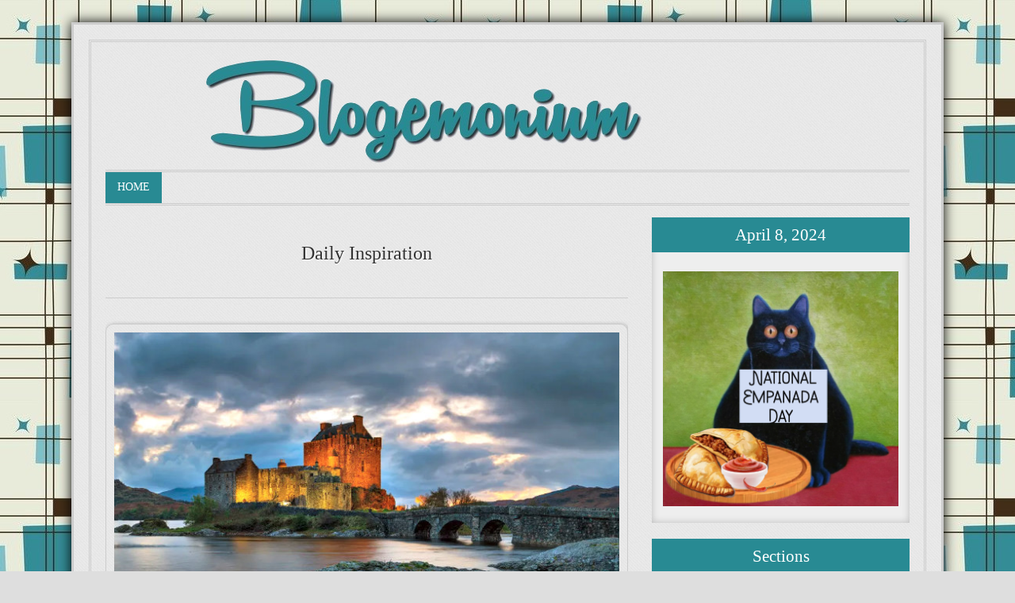

--- FILE ---
content_type: text/html; charset=UTF-8
request_url: https://blogemoniumno2.blogspot.com/p/daily-inspiration.html
body_size: 11266
content:
<!DOCTYPE html>
<html dir='ltr' xmlns='http://www.w3.org/1999/xhtml' xmlns:b='http://www.google.com/2005/gml/b' xmlns:data='http://www.google.com/2005/gml/data' xmlns:expr='http://www.google.com/2005/gml/expr'>
<head>
<link href='https://www.blogger.com/static/v1/widgets/2944754296-widget_css_bundle.css' rel='stylesheet' type='text/css'/>
<!-- Auto read more script Start -->
<script type='text/javascript'>
var thumbnail_mode = "yes"; //yes -with thumbnail, no -no thumbnail
summary_noimg = 430; //summary length when no image
summary_img = 340; //summary length when with image
img_thumb_height = 200;
img_thumb_width = 200;
</script>
<script type='text/javascript'>
//<![CDATA[
function removeHtmlTag(strx,chop){ 
 if(strx.indexOf("<")!=-1)
 {
  var s = strx.split("<"); 
  for(var i=0;i<s.length;i++){ 
   if(s[i].indexOf(">")!=-1){ 
    s[i] = s[i].substring(s[i].indexOf(">")+1,s[i].length); 
   } 
  } 
  strx =  s.join(""); 
 }
 chop = (chop < strx.length-1) ? chop : strx.length-2; 
 while(strx.charAt(chop-1)!=' ' && strx.indexOf(' ',chop)!=-1) chop++; 
 strx = strx.substring(0,chop-1); 
 return strx+'...'; 
}

function createSummaryAndThumb(pID){
 var div = document.getElementById(pID);
 var imgtag = "";
 var img = div.getElementsByTagName("img");
 var summ = summary_noimg;
        if(thumbnail_mode == "yes") {
 if(img.length>=1) { 
  imgtag = '<span style="float:left; padding:0px 10px 5px 0px;"><img src="'+img[0].src+'" width="'+img_thumb_width+'px" height="'+img_thumb_height+'px"/></span>';
  summ = summary_img;
 }
 }
 var summary = imgtag + '<div>' + removeHtmlTag(div.innerHTML,summ) + '</div>';
 div.innerHTML = summary;
}
//]]>
</script>
<!-- Auto read more script End -->
<meta content='width=device-width, initial-scale=1, maximum-scale=1' name='viewport'/>
<meta content='text/html; charset=UTF-8' http-equiv='Content-Type'/>
<meta content='blogger' name='generator'/>
<link href='https://blogemoniumno2.blogspot.com/favicon.ico' rel='icon' type='image/x-icon'/>
<link href='https://blogemoniumno2.blogspot.com/p/daily-inspiration.html' rel='canonical'/>
<link rel="alternate" type="application/atom+xml" title="Blogemonium No. 2 - Atom" href="https://blogemoniumno2.blogspot.com/feeds/posts/default" />
<link rel="alternate" type="application/rss+xml" title="Blogemonium No. 2 - RSS" href="https://blogemoniumno2.blogspot.com/feeds/posts/default?alt=rss" />
<link rel="service.post" type="application/atom+xml" title="Blogemonium No. 2 - Atom" href="https://www.blogger.com/feeds/6067347601338880818/posts/default" />
<!--Can't find substitution for tag [blog.ieCssRetrofitLinks]-->
<meta content='https://blogemoniumno2.blogspot.com/p/daily-inspiration.html' property='og:url'/>
<meta content='Daily Inspiration' property='og:title'/>
<meta content='Overcoming Your Giants   &quot;In that day you will ask nothing of me. Truly, truly, I say to you, if you ask anything of the Father, he will giv...' property='og:description'/>
<meta content='https://blogger.googleusercontent.com/img/b/R29vZ2xl/AVvXsEjJoKs__RIhFl3nBizF9lLQryNFIPyzaQ_AS1olCZTEYCYnO2tWysL1OOI1S-HWDY6Brh0XDamxd8SKjczzRI2wpuyzW_bZk9n85tpDXe-Em7DtcyMpx4vF8Yfo8yp4g7BVCilopIfeg5jPJSrFGDS3670u6dS7s1dYAlHaGNPsebZijuI6jManeJiAvp4/w1200-h630-p-k-no-nu/inspiration.jpg' property='og:image'/>
<title>Daily Inspiration - Blogemonium No. 2</title>
<meta content='DESCRIPTION HERE' name='description'/>
<meta content='KEYWORDS HERE' name='keywords'/>
<meta content='AUTHOR NAME HERE' name='author'/>
<style id='page-skin-1' type='text/css'><!--
/*
-----------------------------------------------
Blogger Template Style
Name:     	Arvo
Author:		http://www.btdesigner.net/
Date:     	10 Jan 2014
License:  	Free version
Don't remove the credit, we spent many hours creating this blogger template. It's only reasonable that you keep the link.
----------------------------------------------- */
/** Page structure tweaks for layout editor wireframe */
body#layout {display:inline-block;}
body#layout #outer-wrapper {padding:10px;width:100%;}
body#layout #wrap2 {padding:10px;width:980px;}
body#layout #header-wrapper{margin:50px auto 0;width:940px;}
body#layout #header{margin:0 auto 0;width:40%;float:left}
body#layout #subheader {display:none;}
body#layout #content-wrapper {width:100%;}
body#layout #main-wrapper {width:60%;float:left;}
body#layout #sidebar-wrapper {float:right;width:30%}
body#layout #footer {width: 940px}
body#layout ul,li,a {list-style:none;}
*{-webkit-box-sizing:border-box;-moz-box-sizing:border-box;box-sizing:border-box;margin:0;padding:0;}
html body{min-width:0;max-width:100%;height:101%;width:100%;}
body{background:#dedede url(https://1.bp.blogspot.com/-Ftgz2IQjcwk/X4ZxlEFgAkI/AAAAAAABbZM/ZLgrMclVZW8XIkqnDjzDhziautF7Z_ijwCLcBGAsYHQ/s593/blogger-retro-background.jpg);color:#333333;font-family:Cavolini;font-size:100%;line-height:1.6em;}
a:link{color:#288A93;text-decoration:none;}
a:visited{color:#288A93;}
a:hover{color:#000;-moz-transition:all .2s ease-out;-o-transition:all .2s ease-out;-webkit-transition:all .2s ease-out;-ms-transition:all .2s ease-out;transition:all .2s ease-out;}
a img{border-width:0;}
img{max-width:100%;height:auto;}
#navbar-iframe{height:0;visibility:hidden;display:none;}
#header-wrapper{width:100%;height:100%;overflow:hidden;border-bottom:medium double #CCC;margin:0 auto;}
#header-inner{background-position:center;margin-left:auto;margin-right:auto;}
#header{width:80%;min-height:150px;overflow:hidden;float:left;margin:0 auto;}
#header h1{font-family:Ferrum;font-size:120px;color:#333333;font-weight:400;line-height:1.35;text-shadow:1px 2px 1px #fff;margin:0;}
#header a{color:#333333;text-decoration:none;}
#header .description{text-transform:uppercase;font-family:Cavolini;font-size:.85em;max-width:422px;color:#333333;margin:0 auto;}
#header img{margin-left:auto;margin-right:auto;}
#nav{float:left;font-size:.876em;text-transform:uppercase;overflow:hidden;width:100%;border-bottom:medium double #CCC;margin:0 auto;}
#nav ul{list-style:none;margin:0;padding:0;}
#nav ul li{float:left;}
#nav ul li a{float:left;color:#333;line-height:1.3em;text-decoration:none;background:transparent;padding:10px 15px 11px;}
#nav ul li a.current{background:#288A93;color:#fff;}
#nav ul li a:hover,#nav ul li:hover > a{color:#333333;}
#nav li ul a:hover,#nav ul li li:hover > a{color:#333333;}
#nav li ul{background:#eee;left:-999em;position:absolute;width:150px;z-index:9999;border-left:1px solid #ddd;border-right:1px solid #ddd;border-bottom:1px solid #ddd;margin:38px 0 0;}
#nav li:hover ul{left:auto;}
#nav li ul a{background:none;width:150px;font-size:.8em;}
.nav ul li ul{position:absolute;left:0;display:none;visibility:hidden;}
.nav ul li ul li{display:list-item;float:none;}
.nav ul li ul li ul{top:0;}
.nav ul li ul li a{width:160px;border-top-width:0;margin:0;padding:5px;}
#nav li li ul{visibility:hidden;margin:-1px 0 0 160px;}
#nav li li:hover ul{visibility:visible;}
#outer-wrapper{background:#e9e9e9 url(//1.bp.blogspot.com/-Ve9muT3_FFU/UtBWqp8fFWI/AAAAAAAAFXI/Hm93VwaMFUU/s1600/bg01.png);border:3px solid #ccc;box-shadow:0 0 15px #000;max-width:1100px;text-align:left;margin:2.2% auto 0;padding:1.5%;}
#wrap2{border:medium double #ccc;overflow:hidden;padding:1% 1.7% 1.5%;}
#content-wrapper{width:100%;overflow:hidden;margin:1.5% auto;}
#crosscol-wrapper .widget{margin:0 auto;padding:1.5px 0;}
#main-wrapper{width:65%;float:left;word-wrap:break-word;overflow:hidden;}
#sidebar-wrapper{width:32%;float:right;word-wrap:break-word;overflow:hidden;}
.widget .zippy{color:#222;text-shadow:2px 2px 1px rgba(0,0,0,.1);}
.widget .popular-posts ul{list-style:none;}
.date-header{font-size:.6em;display:none;margin:1.5em 20px .5em;}
.post{border-bottom:medium double #CCC;margin:0 0 2.8%;padding:0 0 3.7%;}
.post h2{font-family:Cavolini;text-shadow:1px 1px 2px #FFF;font-size:1.5em;font-weight:400;line-height:1.1em;color:#333333;margin:5px 0;padding:0;text-align:center;}
.post h2 a,.post h2 a:visited,.post h2 {display:block;text-decoration:none;color:#333333;font-weight:400;}
.post h2 ,.post h2 a:hover{color:#333333;}
.post-body{font-size:16px;line-height:1.4em;position:relative;padding:0;}
.post-body blockquote{line-height:1.3em;}
.post-header{font-size:.8em;border-bottom:1px solid #ccc;margin:0 auto 1.5%;padding:1% 0;}
.post ul{list-style-type:disc;line-height:1.6em;font-size:95%;margin:0;padding:12px 0 12px 30px;}
.post ol{line-height:1.6em;font-size:1em;margin:0;padding:12px 0 12px 30px;}
.post li{margin:0;padding:0 0 8px;}
.post-labels{font-size:65%;font-family:Cavolini;text-transform:uppercase;margin:0 2px 0 0;padding:0;}
.post-labels a:link,.post-labels a:visited{text-decoration:none;}
.post-labels a:hover{text-decoration:underline;}
.post-footer{color:#333333;border-bottom:1px solid #ccc;line-height:1.5em;font-size:.875em;margin:20px -2px;padding:5px 10px;}
.comment-link{margin-left:.6em;}
.post-body img {
display: block;
margin: 0px auto;
padding: 10px;
max-width: 100% !important;
height: auto;
border: 1px solid #ccc;
-moz-box-shadow: 1px 1px 5px rgba(0, 0, 0, .3);
-webkit-box-shadow: 1px 1px 5px rgba(0, 0, 0, .3);
-goog-ms-box-shadow: 1px 1px 5px rgba(0, 0, 0, .3);
box-shadow: 1px 1px 5px rgba(0, 0, 0, .3);
-moz-border-radius-bottomleft:0px;
-moz-border-radius-bottomright:0px;
-moz-border-radius-topleft:10px;
-moz-border-radius-topright:10px;
border-top-left-radius: 10px;
border-top-right-radius: 10px;
border-bottom-left-radius: 10px;
border-bottom-right-radius: 10px;
},.post-body .tr-caption-container{max-width:640px;padding:0;}
.post-body .tr-caption-container{color:#777;}
.post-body .tr-caption-container img{background:transparent;border:0 none;padding:10px;}
.post blockquote{background:#333333;color:#fafafa;font-size:1.1em;font-family:Georgia, serif;font-weight:400;font-style:italic;line-height:1.3em;margin:1em 20px;padding:15px 20px 15px 15px;}
.post blockquote p{margin:.75em 0;}
#comments{background:none repeat scroll 0 0 #FFF;clear:both;color:#777;float:left;font-family:calibri;font-size:12px;background-color:transparent;border-top:1px solid #ddd;width:620px;margin:0 auto;padding:20px 10px 10px;}
#comments h4{font-weight:700;text-transform:uppercase;letter-spacing:.2em;color:$sidebarcolor;display:inline;line-height:40px;margin:1em 0;padding:10px;}
#comments-block{line-height:1.6em;margin:1em 0 1.5em;}
#comments-block .comment-author{margin:.5em 0;}
#comments-block .comment-body{margin:.25em 0 0;}
#comments-block .comment-footer{line-height:1.4em;text-transform:uppercase;letter-spacing:.1em;margin:-.25em 0 2em;}
#comments-block .comment-body p{margin:0 0 .75em;}
.deleted-comment{font-style:italic;color:gray;}
.comments .comments-content .icon.blog-author{display:inline-block;height:18px;width:18px;background-image:url(//3.bp.blogspot.com/-oXtMYI4_PL4/UbCYKeISeSI/AAAAAAAABWk/Zx8WKou8CkU/s1600/Verificon.png);margin:0 0 -4px 6px;}
.comments .continue a{background:#0d86cc;text-align:center;display:none;padding:10px 0;}
#comments h4,.comments .continue a{line-height:30px;font-size:16px!important;text-transform:uppercase;font-weight:400!important;color:#444;margin:0;padding:20px 0 14px 10px;}
.comments .user a{color:#444!important;font-size:16px;line-height:25px;text-transform:capitalize;margin-top:20px;font-weight:600;padding-left:15px;}
.comments .comments-content .datetime{cursor:pointer;float:right;padding-top:6px;padding-right:20px;}
.icon.user{background:url(//4.bp.blogspot.com/-IWb4aHUGy9Y/UbCY5Le708I/AAAAAAAABWs/7quaLpItlhM/s1600/online.png) no-repeat;height:12px;width:16px;display:inline-block;margin:0 0 -4px 6px;}
.comments .comment-thread.inline-thread .user a{font-size:13px;margin:0;padding:0;}
.comment-actions{background:#f2f2f2;margin-left:435px;border:1px solid #ddd;float:right;margin-top:-30px;margin-right:5px;padding:8px;}
.comment-thread a{color:#777;}
.comments .comment .comment-actions a:hover{text-decoration:underline;}
.comments .comment-block,.comments .comments-content .comment-replies,.comments .comment-replybox-single{margin-left:60px;width:490px;}
.comments .comment-block,.comments .comment-thread.inline-thread .comment{border:1px solid #ddd;background:#fff;background-color:#f1f1f1;padding:10px 0;}
.comment-header{border-bottom:1px solid #ddd;padding-bottom:10px;}
.thread-chrome.thread-expanded .comment-header{width:412px;margin-left:15px;}
.comments .comments-content .comment{width:100%;line-height:1em;font-size:13px;margin:15px 0 0;padding:0;}
.comments .comments-content .comment-content{text-align:justify;line-height:22px;overflow:hidden;}
.thread-chrome.thread-expanded .comment-content{width:380px;line-height:22px;overflow:hidden;}
.comments .comment-thread.inline-thread .comment-actions{display:none;}
.item-control.blog-admin{display:none;}
.comments .comments-content .comment-replies{margin-top:0;}
.comments .comment-content{line-height:1.4em;padding:15px;}
.comments .comment-thread.inline-thread{padding-left:0;}
.comments .comment-thread.inline-thread .comment{width:auto;}
.comments .comment-thread.inline-thread .comment:after{content:"";position:absolute;top:10px;left:-20px;border-top:1px solid #d2d2d2;width:10px;height:0;}
.comments .comment-thread.inline-thread .comment .comment-block{border:0;background:transparent;padding:0;}
.comments .comment-thread.inline-thread .comment-block{margin-left:48px;}
.comments .continue{border-top:0;width:100%;}
#comment-editor{width:98%!important;}
.comment-form{width:100%;max-width:100%;}
.comments .avatar-image-container,.comments .avatar-image-container img{width:48px;max-width:40px;height:40px;max-height:48px;background:#FFF;float:left;border-radius:50%;-moz-border-radius:50%;margin:0 10px 0 0;}
#comments .avatar-image-container img{border:1px solid #ddd;}
.comments .comment-thread.inline-thread .avatar-image-container,.comments .comment-thread.inline-thread .avatar-image-container img{width:36px;max-width:36px;height:36px;max-height:36px;margin-left:5px;}
#blog-pager{clear:both;text-align:center;margin:0 auto;padding:10px;}
#blog-pager a:link,#blog-pager a:visited{color:#fff;font-size:1em;background-color:#333333;padding:5px 10px;}
#blog-pager a:hover{text-decoration:none;color:#fff;background-color:#333333;padding:5px 10px;}
#blog-pager-newer-link{float:left;}
#blog-pager-older-link{float:right;}
.showpageArea a{text-decoration:underline;}
.showpageNum a{text-decoration:none;border:1px solid #ccc;margin:0 2px;padding:3px;}
.showpageNum a:hover{border:1px solid #ccc;background-color:#ccc;}
.showpagePoint{color:#333;text-decoration:none;border:1px solid #ccc;background:#ccc;margin:0 3px;padding:5px 10px;}
.showpageOf{text-decoration:none;margin:0 3px 0 0;padding:3px;}
.showpage a{text-decoration:none;border:1px solid #ccc;padding:3px;}
.showpage a:hover{text-decoration:none;}
.showpageNum a:link,.showpage a:link{text-decoration:none;color:#333;}
.feed-links{display:none;}
.sidebar{color:#333333;line-height:1.6em;font-size:16px;padding:0;}
.sidebar h2{font-weight:400;font-size:1.3em;background:#288A93;color:#fff;text-transform:capitalize;text-align:center;line-height:24px;margin-bottom:10px;padding:10px 20px;}
.sidebar ul{list-style:none;margin:0;padding:0;}
.sidebar li{border-bottom:1px solid #eee;margin:0;padding:2px 15px 2px 0;}
.sidebar .widget{background:#eee;box-shadow:0 0 10px #BBB inset;margin:0 0 20px;padding:0;}
.sidebar .widget-content{padding:10px;}
.main .widget{margin:0 0 1.5em;padding:0 0 1.5em;}
.main .Blog{border-bottom-width:0;}
.Profile img,.Image img,.BlogList .item-thumbnail img{border:0 none;padding:4px;}
.sidebar .cloud-label-widget-content{padding-left:10px!important;margin:0;}
.sidebar .label-size a{color:#fff!important;background:#353535;float:left;display:block;-moz-transition:all .2s ease-out;-o-transition:all .2s ease-out;-webkit-transition:all .2s ease-out;-ms-transition:all .2s ease-out;transition:all .2s ease-out;margin:0 3px 3px 0;padding:6px 16px;}
.sidebar .label-size a:hover{background:#333333;color:#fff;text-decoration:none;}
.sidebar .label-size span{background:#333333;color:#fff;clear:both;float:left;margin:0 0 3px;padding:8px 18px;}
.sidebar .label-size{position:relative;text-transform:uppercase;text-decoration:none;font-size:.8em;font-weight:400;color:#fff;}
.sidebar .label-size a,.sidebar .label-size a:visited{color:#fff;text-decoration:none;}
.sidebar .PopularPosts{text-transform:none;margin:0 0 20px;padding:0 auto;}
.sidebar .PopularPosts .widget-content{padding:0;}
.sidebar .PopularPosts ul{margin:0;padding:0;}
.sidebar .PopularPosts ul li{text-indent:0;line-height:1.3em;list-style:none;display:block;margin:0;padding:15px 10px;}
.sidebar .PopularPosts li a{color:#d35400;}
.sidebar .PopularPosts li a:hover{text-decoration:none;color:#e67e22;-o-transition:all .4s ease-out;-webkit-transition:all .4s ease-out;-ms-transition:all .4s ease-out;transition:all .4s ease-out;}
.sidebar .PopularPosts .item-content{margin:0;padding:0;}
.sidebar .PopularPosts .item-title{font-size:1em;font-weight:400;text-decoration:none;text-transform:uppercase;}
.sidebar .PopularPosts .item-snippet{font-size:.75em;line-height:1.4em;color:#888;margin:2px 0 0;padding:0;}
.sidebar .PopularPosts .item-thumbnail img{width:90px;height:65px;margin-right:3px;}
#under-wrapper{position:relative;width:100%;height:auto;margin:20px auto;padding:10px 0;}
#related-posts{position:relative;width:100%;margin:5px 0 30px;padding:10px 0;}
#related-posts h2{line-height:1.3em;font-size:1.5em;padding:15px 0;}
#related-posts a{font-family:Verdana, Arial, sans-serif;font-size:.875em;font-weight:400;color:#34495e;}
#related-posts a:hover{color:#724cd1;opacity:.7;filter:alpha(opacity=70);-moz-opacity:.7;-khtml-opacity:.7;}
#footer{width:100%;clear:both;line-height:1.5em;text-transform:none;letter-spacing:.01em;text-align:center;margin:0 auto;padding:0 auto;}
.footer .widget{margin:0;padding:15px 0;}
#credit-wrapper{width:100%;clear:both;margin:0 auto;}
#link-wrapper{width:100%;line-height:1.6em;text-align:center;font-size:.7em;color:#666;padding:20px 0;}
#subheader{background:#333 url(//1.bp.blogspot.com/-Ve9muT3_FFU/UtBWqp8fFWI/AAAAAAAAFXI/Hm93VwaMFUU/s1600/bg01.png);width:100%;height:auto;float:left;margin:25px auto;padding:0;}
#subheader-left{background:#e6e6e6;width:49%;float:left;font-family:Cavolini;color:#333333;text-shadow:1px 2px 1px #FFF;margin:2%;padding:2%;}
#subheader-left p{font-size:1.3em;color:#333333;line-height:1.3em;}
#subheader-left h5{font-size:1.9em;color:#333333;font-weight:400;line-height:1.2em;}
#subheader-left .social{font-size:1.08em;color:#252525;padding:2% 0;}
#subheader-right img{float:right;width:43%;height:auto;background:#fefefe;margin:2%;padding:1%;}
.jump-link a{color:#288A93;font-size:100%;line-height:1em;display:inline-block;margin:10px 0;}
.jump-link a:hover{color:#288A93;cursor:pointer;text-decoration:none;}
@media screen and max-device-width 480px {
.comments .comments-content .comment-replies{margin-left:0;}
}

--></style>
<style type='text/css'> 

.post-footer {display:none}


.post-footer {display:inline}


@media screen and (max-width: 830px) {
    #outer-wrapper{width:100%} 
	#wrap2{}
    #header-wrapper, #header{width:100%;height:auto;position:relative;text-align:center;}
    #subheader{width:100%;height:auto;float:none;margin:0 auto 10px;padding:5px;text-align:center;overflow:hidden}
	#main-wrapper{float:left;margin:0 auto;}
	#sidebar-wrapper,.sidebar{float:right;margin:0 auto;}
	.post{margin-bottom:10px;padding:10px;}
	.post-body{text-align:justify;line-height:1.3em;font-size:.9em;}
	.post-body img{width:100%;height:auto;}
	#footer-wrapper,#footer{float:none;width:auto;margin:0;padding:10px;}
	#content-wrapper,#credit-wrapper,#link-wrapper{width:100%;margin:0 auto;padding:20px 0;}
}
@media screen and (min-width: 200px) and (max-width: 640px) {
	body{background:#fff;}
    #outer-wrapper{width:auto;padding:1%} 
    #wrap2{width:auto;}
    #header-wrapper, #header{width:100%;height:auto;position:relative;float:left;text-align:center;}
    #nav { float: none;text-align: center;height: auto;}  
    #subheader{width:100%;height:auto;float:none;margin:0 auto 10px;padding:1%;text-align:center}
	#content-wrapper{width:auto;margin:20px auto;padding:0;}
	#main-wrapper{float:none;width:100%;}
	#sidebar-wrapper,.sidebar{width:100%;float:none;margin-top:10px;}
	.post{width:auto;margin-bottom:20px;padding:0;}
	.post-body{text-align:justify;line-height:1.3em;font-size:.9em;padding:10px;}
	.post-body img{width:100%;height:auto;}
	.main .widget {padding:0.5em;}
	#blog-pager{width:100%;padding:0;float:left;}
	#footer-wrapper,#footer{float:none;width:auto;margin:0;padding:10px;}
	#credit-wrapper,#link-wrapper{width:100%;margin:0 auto;padding:20px 0;}
	#subheader-left,#subheader-right img{width:100%;float:none;height:auto;margin:0 auto;}
}
</style>
<script src="//apis.google.com/js/plusone.js" type="text/javascript">
{lang: 'en-US'}
</script>
<link href='https://www.blogger.com/dyn-css/authorization.css?targetBlogID=6067347601338880818&amp;zx=a59b1d3c-681d-44a4-ab95-c9c2f53a8941' media='none' onload='if(media!=&#39;all&#39;)media=&#39;all&#39;' rel='stylesheet'/><noscript><link href='https://www.blogger.com/dyn-css/authorization.css?targetBlogID=6067347601338880818&amp;zx=a59b1d3c-681d-44a4-ab95-c9c2f53a8941' rel='stylesheet'/></noscript>
<meta name='google-adsense-platform-account' content='ca-host-pub-1556223355139109'/>
<meta name='google-adsense-platform-domain' content='blogspot.com'/>

</head>
<body>
<div class='navbar section' id='navbar'><div class='widget Navbar' data-version='1' id='Navbar1'><script type="text/javascript">
    function setAttributeOnload(object, attribute, val) {
      if(window.addEventListener) {
        window.addEventListener('load',
          function(){ object[attribute] = val; }, false);
      } else {
        window.attachEvent('onload', function(){ object[attribute] = val; });
      }
    }
  </script>
<div id="navbar-iframe-container"></div>
<script type="text/javascript" src="https://apis.google.com/js/platform.js"></script>
<script type="text/javascript">
      gapi.load("gapi.iframes:gapi.iframes.style.bubble", function() {
        if (gapi.iframes && gapi.iframes.getContext) {
          gapi.iframes.getContext().openChild({
              url: 'https://www.blogger.com/navbar/6067347601338880818?pa\x3d7078806380531063083\x26origin\x3dhttps://blogemoniumno2.blogspot.com',
              where: document.getElementById("navbar-iframe-container"),
              id: "navbar-iframe"
          });
        }
      });
    </script><script type="text/javascript">
(function() {
var script = document.createElement('script');
script.type = 'text/javascript';
script.src = '//pagead2.googlesyndication.com/pagead/js/google_top_exp.js';
var head = document.getElementsByTagName('head')[0];
if (head) {
head.appendChild(script);
}})();
</script>
</div></div>
<div id='outer-wrapper'><div id='wrap2'>
<div id='header-wrapper'>
<div class='header section' id='header'><div class='widget Header' data-version='1' id='Header1'>
<div id='header-inner'>
<a href='https://blogemoniumno2.blogspot.com/' style='display: block'>
<img alt="Blogemonium No. 2" height="145px; " id="Header1_headerimg" src="//4.bp.blogspot.com/-pxvl2OprTdw/X2-CzinwFcI/AAAAAAAAJMI/Ffsv4pTECVUTMvbExays8iJhTzJfWXDigCK4BGAYYCw/s1600/retro-banner.png" style="display: block" width="578px; ">
</a>
</div>
</div></div>
</div><!-- header-wrapper END -->
<!-- start menu -->
<div id='nav'>
<ul>
<li><a class='current' href='/'>Home</a></li>
<li><a href='/'></a></li>
<li><a href='/'></a></li>
<li><a href='/'></a></li>
<li><a href='/'></a>
<ul>
</ul>
</li>
<li><a href='/'></a>
<ul>
</ul>
</li>
</ul>
</div>
<!-- end menu -->
<div style='clear: both;'></div>
<!--Subheader-->
<!--/Subheader-->
<div id='content-wrapper'>
<div id='crosscol-wrapper' style='text-align:center;'>
<div class='crosscol no-items section' id='crosscol'></div>
</div>
<div id='main-wrapper'>
<div class='main section' id='main'><div class='widget Blog' data-version='1' id='Blog1'>
<div class='blog-posts hfeed'>
<!--Can't find substitution for tag [defaultAdStart]-->

          <div class="date-outer">
        

          <div class="date-posts">
        
<div class='post-outer'>
<div class='post hentry'>
<a name='7078806380531063083'></a>
<span class='post-labels'>
</span>
<h2 class='post-title entry-title'>
Daily Inspiration
</h2>
<div class='post-header'>
<div class='post-header-line-1'>
<span class='post-author vcard'>
</span>
<span class='post-timestamp'>
</span>
<span class='post-comment-link'>
</span>
<br/>
</div>
</div>
<div class='post-body entry-content' id='post-body-7078806380531063083'>
<p><span style="font-size: 30px;"></span></p><center><span style="font-size: 30px;"><div class="separator" style="clear: both; text-align: center;"><a href="https://blogger.googleusercontent.com/img/b/R29vZ2xl/AVvXsEjJoKs__RIhFl3nBizF9lLQryNFIPyzaQ_AS1olCZTEYCYnO2tWysL1OOI1S-HWDY6Brh0XDamxd8SKjczzRI2wpuyzW_bZk9n85tpDXe-Em7DtcyMpx4vF8Yfo8yp4g7BVCilopIfeg5jPJSrFGDS3670u6dS7s1dYAlHaGNPsebZijuI6jManeJiAvp4/s650/inspiration.jpg" imageanchor="1" style="margin-left: 1em; margin-right: 1em;"><img border="0" data-original-height="400" data-original-width="650" src="https://blogger.googleusercontent.com/img/b/R29vZ2xl/AVvXsEjJoKs__RIhFl3nBizF9lLQryNFIPyzaQ_AS1olCZTEYCYnO2tWysL1OOI1S-HWDY6Brh0XDamxd8SKjczzRI2wpuyzW_bZk9n85tpDXe-Em7DtcyMpx4vF8Yfo8yp4g7BVCilopIfeg5jPJSrFGDS3670u6dS7s1dYAlHaGNPsebZijuI6jManeJiAvp4/s16000/inspiration.jpg" /></a></div><br />Overcoming Your Giants</span></center><span style="font-size: 30px;">&nbsp;</span><p></p><p style="text-align: center;">"In that day you will ask nothing of me. Truly, truly, I say to you, if you ask anything of the Father, he will give it to you in my name.&#8221; &#8212; John 16:23&nbsp;</p><p>&nbsp;</p><p style="text-align: justify;">When David defeated Goliath, he gave us a great example of what it means to have God on your side. Our problems may be bigger than we are, but they&#8217;re not bigger than God. If we had to face things on our own, we would be in trouble. The good news is that we don&#8217;t have to face trials and tribulations on our own. God is for us, and He can overcome any enemy or obstacle that threatens us. We may not have seen our situations coming, but God did. He isn&#8217;t surprised or intimidated by oversized obstacles &#8212; He has defeated giants before and He can do it again. What looks like an obstacle to us can actually be an opportunity for us to overcome the enemy through Christ. We must not be afraid of the pressure, but must stand strong in our faith and watch the giants fall. May God grant us the faith to face our own giants and help us to remember that our problems are never too big for Him.</p>
<div style='clear: both;'></div>
</div>
<div class='post-footer'>
<div class='post-footer-line post-footer-line-1'><span class='post-author vcard'>
</span>
<span class='post-timestamp'>
</span>
<span class='post-comment-link'>
</span>
<span class='post-icons'>
<span class='item-control blog-admin pid-8648876'>
<a href='https://www.blogger.com/page-edit.g?blogID=6067347601338880818&pageID=7078806380531063083&from=pencil' title='Edit Page'>
<img alt="" class="icon-action" height="18" src="//img2.blogblog.com/img/icon18_edit_allbkg.gif" width="18">
</a>
</span>
</span>
<span class='post-backlinks post-comment-link'>
</span>
<span class='post-labels' style='padding-left:20px;'>
</span>
</div>
<div class='post-footer-line post-footer-line-2'><div class='post-share-buttons goog-inline-block'>
</div>
<span class='reaction-buttons'>
</span>
<span class='post-location'>
</span>
</div>
<div class='post-footer-line post-footer-line-3'></div>
</div>
</div>
<div class='comments' id='comments'>
<a name='comments'></a>
<div id='backlinks-container'>
<div id='Blog1_backlinks-container'>
</div>
</div>
</div>
</div>

        </div></div>
      
<!--Can't find substitution for tag [adEnd]-->
</div>
<div class='blog-pager' id='blog-pager'>
<a class='home-link' href='https://blogemoniumno2.blogspot.com/'>Home</a>
</div>
<div class='clear'></div>
<div class='blog-feeds'>
<div class='feed-links'>
Subscribe to:
<a class='feed-link' href='https://blogemoniumno2.blogspot.com/feeds/posts/default' target='_blank' type='application/atom+xml'>Comments (Atom)</a>
</div>
</div>
</div></div>
</div>
<div id='sidebar-wrapper'>
<div class='sidebar section' id='sidebar'><div class='widget Image' data-version='1' id='Image1'>
<h2>April 8, 2024</h2>
<div class='widget-content'>
<img alt='April 8, 2024' height='598' id='Image1_img' src='https://blogger.googleusercontent.com/img/a/AVvXsEjx0FOd8-4-b0i_r7a33AXww18qm9U7jJJtmMUHHUlEt14oJbuXdw7XuXKrQ9ArC8vnlYOB0Q1I5evSBc1Z_w3G6LvhZqWL3U5GjIn93ZXRvrCejpPLqu2SCEGWpaidKcH5mRyvsax6d9rZbayYFI6u0GUr23PqwSRnLbaVDxtMPH3FnvQLWOXgR_pNj8s=s598' width='598'/>
<br/>
</div>
<div class='clear'></div>
</div><div class='widget PageList' data-version='1' id='PageList1'>
<h2>Sections</h2>
<div class='widget-content'>
<ul>
<li>
<a href='http://www.blogemonium.com/'>Home</a>
</li>
<li>
<a href='https://blogemoniumno2.blogspot.com/p/birthday.html'>Birthday</a>
</li>
<li>
<a href='https://blogemoniumno2.blogspot.com/p/died-on-this-date.html'>Died On This Date</a>
</li>
<li>
<a href='https://blogemoniumno2.blogspot.com/p/cartoon-of-day.html'>Cartoon of the Day</a>
</li>
<li class='selected'>
<a href='https://blogemoniumno2.blogspot.com/p/daily-inspiration.html'>Daily Inspiration</a>
</li>
<li>
<a href='https://blogemoniumno2.blogspot.com/p/trivia.html'>Trivia</a>
</li>
<li>
<a href='https://blogemoniumno2.blogspot.com/p/idiom-of-day.html'>Idiom of the Day</a>
</li>
<li>
<a href='https://blogemoniumno2.blogspot.com/p/recipe-of-day.html'>Recipe of the Day</a>
</li>
<li>
<a href='https://blogemoniumno2.blogspot.com/p/laughing-gas.html'>Laughing Gas</a>
</li>
<li>
<a href='https://blogemoniumno2.blogspot.com/p/video-of-day.html'>Featured Video</a>
</li>
</ul>
<div class='clear'></div>
</div>
</div><div class='widget HTML' data-version='1' id='HTML1'>
<h2 class='title'>On This Day</h2>
<div class='widget-content'>
2001 - Microsoft Corp. released Internet Explorer 6.0. Internet Explorer 11 support ended in 2022 when the company replaced Internet Explorer with Microsoft Edge.
</div>
<div class='clear'></div>
<div class='widget-content'>
<div id='HTML1-wrapper'>
</div>
<div class='clear'></div>
</div>
</div><div class='widget HTML' data-version='1' id='HTML2'>
<h2 class='title'>Fact of the Day</h2>
<div class='widget-content'>
The combined strength of all the hair on a human head can support the weight of 2 elephants, approximately 12 tons, thanks to each strand&#8217;s unique protein structure and the average head hosting up to 150,000 strands.
</div>
<div class='clear'></div>
</div><div class='widget HTML' data-version='1' id='HTML4'>
<h2 class='title'>Nature Oddities</h2>
<div class='widget-content'>
A great white shark named Breton unintentionally drew a self-portrait with its tracking path in the Atlantic Ocean. The path of its travels bore an uncanny resemblance to the outline of a great white shark.
</div>
<div class='clear'></div>
</div><div class='widget HTML' data-version='1' id='HTML3'>
<h2 class='title'>Food and Drink</h2>
<div class='widget-content'>
Unlike other canned tunas, albacore tuna is pale pink in color due to the fish&#8217;s diet. Its mild and delicate flavor, as well as its firm texture, make it a popular choice for sushi and sashimi.
</div>
<div class='clear'></div>
<div class='widget-content'>
<div id='HTML3-wrapper'>
</div>
<div class='clear'></div>
</div>
</div></div>
</div>
<!-- spacer for skins that want sidebar and main to be the same height-->
<div class='clear'>&#160;</div>
</div>
<!-- end content-wrapper -->
<div id='footer-wrapper'>
<div class='footer no-items section' id='footer'></div>
</div>
<!-- end footer-wrapper -->
</div></div>
<!-- end outer-wrapper -->
<!-- end wrap2 -->
<div id='credit-wrapper'>
<div id='link-wrapper'>
Copyright &#169; 2014. <a class='sitename' href='https://blogemoniumno2.blogspot.com/' title='Blogemonium No. 2'>Blogemonium No. 2</a> .All Rights Reserved<br/>
Template Design by <a href='http://www.btdesigner.net'>BTDesigner</a>. Proudly powered by <a href="//www.blogger.com">Blogger</a>
</div>
</div>
<!--Page Navigation Starts-->
<script type='text/javascript'>
var home_page="/";
var urlactivepage=location.href;
var postperpage=3;
var numshowpage=4;
var upPageWord ='Previous';
var downPageWord ='Next';
</script>
<script src="//mybloggertricksorg.googlecode.com/files/colorizetemplates-pagenav.js" type="text/javascript"></script>
<!--Page Navigation Ends -->

<script type="text/javascript" src="https://www.blogger.com/static/v1/widgets/2028843038-widgets.js"></script>
<script type='text/javascript'>
window['__wavt'] = 'AOuZoY7elK5Zt__ZH7A-q6pabRcVRWfuHg:1768940824643';_WidgetManager._Init('//www.blogger.com/rearrange?blogID\x3d6067347601338880818','//blogemoniumno2.blogspot.com/p/daily-inspiration.html','6067347601338880818');
_WidgetManager._SetDataContext([{'name': 'blog', 'data': {'blogId': '6067347601338880818', 'title': 'Blogemonium No. 2', 'url': 'https://blogemoniumno2.blogspot.com/p/daily-inspiration.html', 'canonicalUrl': 'https://blogemoniumno2.blogspot.com/p/daily-inspiration.html', 'homepageUrl': 'https://blogemoniumno2.blogspot.com/', 'searchUrl': 'https://blogemoniumno2.blogspot.com/search', 'canonicalHomepageUrl': 'https://blogemoniumno2.blogspot.com/', 'blogspotFaviconUrl': 'https://blogemoniumno2.blogspot.com/favicon.ico', 'bloggerUrl': 'https://www.blogger.com', 'hasCustomDomain': false, 'httpsEnabled': true, 'enabledCommentProfileImages': true, 'gPlusViewType': 'FILTERED_POSTMOD', 'adultContent': false, 'analyticsAccountNumber': '', 'encoding': 'UTF-8', 'locale': 'en', 'localeUnderscoreDelimited': 'en', 'languageDirection': 'ltr', 'isPrivate': false, 'isMobile': false, 'isMobileRequest': false, 'mobileClass': '', 'isPrivateBlog': false, 'isDynamicViewsAvailable': true, 'feedLinks': '\x3clink rel\x3d\x22alternate\x22 type\x3d\x22application/atom+xml\x22 title\x3d\x22Blogemonium No. 2 - Atom\x22 href\x3d\x22https://blogemoniumno2.blogspot.com/feeds/posts/default\x22 /\x3e\n\x3clink rel\x3d\x22alternate\x22 type\x3d\x22application/rss+xml\x22 title\x3d\x22Blogemonium No. 2 - RSS\x22 href\x3d\x22https://blogemoniumno2.blogspot.com/feeds/posts/default?alt\x3drss\x22 /\x3e\n\x3clink rel\x3d\x22service.post\x22 type\x3d\x22application/atom+xml\x22 title\x3d\x22Blogemonium No. 2 - Atom\x22 href\x3d\x22https://www.blogger.com/feeds/6067347601338880818/posts/default\x22 /\x3e\n', 'meTag': '', 'adsenseHostId': 'ca-host-pub-1556223355139109', 'adsenseHasAds': false, 'adsenseAutoAds': false, 'boqCommentIframeForm': true, 'loginRedirectParam': '', 'isGoogleEverywhereLinkTooltipEnabled': true, 'view': '', 'dynamicViewsCommentsSrc': '//www.blogblog.com/dynamicviews/4224c15c4e7c9321/js/comments.js', 'dynamicViewsScriptSrc': '//www.blogblog.com/dynamicviews/6e0d22adcfa5abea', 'plusOneApiSrc': 'https://apis.google.com/js/platform.js', 'disableGComments': true, 'interstitialAccepted': false, 'sharing': {'platforms': [{'name': 'Get link', 'key': 'link', 'shareMessage': 'Get link', 'target': ''}, {'name': 'Facebook', 'key': 'facebook', 'shareMessage': 'Share to Facebook', 'target': 'facebook'}, {'name': 'BlogThis!', 'key': 'blogThis', 'shareMessage': 'BlogThis!', 'target': 'blog'}, {'name': 'X', 'key': 'twitter', 'shareMessage': 'Share to X', 'target': 'twitter'}, {'name': 'Pinterest', 'key': 'pinterest', 'shareMessage': 'Share to Pinterest', 'target': 'pinterest'}, {'name': 'Email', 'key': 'email', 'shareMessage': 'Email', 'target': 'email'}], 'disableGooglePlus': true, 'googlePlusShareButtonWidth': 0, 'googlePlusBootstrap': '\x3cscript type\x3d\x22text/javascript\x22\x3ewindow.___gcfg \x3d {\x27lang\x27: \x27en\x27};\x3c/script\x3e'}, 'hasCustomJumpLinkMessage': false, 'jumpLinkMessage': 'Read more', 'pageType': 'static_page', 'pageId': '7078806380531063083', 'pageName': 'Daily Inspiration', 'pageTitle': 'Blogemonium No. 2: Daily Inspiration'}}, {'name': 'features', 'data': {}}, {'name': 'messages', 'data': {'edit': 'Edit', 'linkCopiedToClipboard': 'Link copied to clipboard!', 'ok': 'Ok', 'postLink': 'Post Link'}}, {'name': 'template', 'data': {'name': 'custom', 'localizedName': 'Custom', 'isResponsive': false, 'isAlternateRendering': false, 'isCustom': true}}, {'name': 'view', 'data': {'classic': {'name': 'classic', 'url': '?view\x3dclassic'}, 'flipcard': {'name': 'flipcard', 'url': '?view\x3dflipcard'}, 'magazine': {'name': 'magazine', 'url': '?view\x3dmagazine'}, 'mosaic': {'name': 'mosaic', 'url': '?view\x3dmosaic'}, 'sidebar': {'name': 'sidebar', 'url': '?view\x3dsidebar'}, 'snapshot': {'name': 'snapshot', 'url': '?view\x3dsnapshot'}, 'timeslide': {'name': 'timeslide', 'url': '?view\x3dtimeslide'}, 'isMobile': false, 'title': 'Daily Inspiration', 'description': 'Overcoming Your Giants \xa0 \x22In that day you will ask nothing of me. Truly, truly, I say to you, if you ask anything of the Father, he will giv...', 'featuredImage': 'https://blogger.googleusercontent.com/img/b/R29vZ2xl/AVvXsEjJoKs__RIhFl3nBizF9lLQryNFIPyzaQ_AS1olCZTEYCYnO2tWysL1OOI1S-HWDY6Brh0XDamxd8SKjczzRI2wpuyzW_bZk9n85tpDXe-Em7DtcyMpx4vF8Yfo8yp4g7BVCilopIfeg5jPJSrFGDS3670u6dS7s1dYAlHaGNPsebZijuI6jManeJiAvp4/s16000/inspiration.jpg', 'url': 'https://blogemoniumno2.blogspot.com/p/daily-inspiration.html', 'type': 'item', 'isSingleItem': true, 'isMultipleItems': false, 'isError': false, 'isPage': true, 'isPost': false, 'isHomepage': false, 'isArchive': false, 'isLabelSearch': false, 'pageId': 7078806380531063083}}]);
_WidgetManager._RegisterWidget('_NavbarView', new _WidgetInfo('Navbar1', 'navbar', document.getElementById('Navbar1'), {}, 'displayModeFull'));
_WidgetManager._RegisterWidget('_HeaderView', new _WidgetInfo('Header1', 'header', document.getElementById('Header1'), {}, 'displayModeFull'));
_WidgetManager._RegisterWidget('_BlogView', new _WidgetInfo('Blog1', 'main', document.getElementById('Blog1'), {'cmtInteractionsEnabled': false, 'lightboxEnabled': true, 'lightboxModuleUrl': 'https://www.blogger.com/static/v1/jsbin/4049919853-lbx.js', 'lightboxCssUrl': 'https://www.blogger.com/static/v1/v-css/828616780-lightbox_bundle.css'}, 'displayModeFull'));
_WidgetManager._RegisterWidget('_ImageView', new _WidgetInfo('Image1', 'sidebar', document.getElementById('Image1'), {'resize': false}, 'displayModeFull'));
_WidgetManager._RegisterWidget('_PageListView', new _WidgetInfo('PageList1', 'sidebar', document.getElementById('PageList1'), {'title': 'Sections', 'links': [{'isCurrentPage': false, 'href': 'http://www.blogemonium.com/', 'title': 'Home'}, {'isCurrentPage': false, 'href': 'https://blogemoniumno2.blogspot.com/p/birthday.html', 'id': '4583721888691554267', 'title': 'Birthday'}, {'isCurrentPage': false, 'href': 'https://blogemoniumno2.blogspot.com/p/died-on-this-date.html', 'id': '7983269485391850629', 'title': 'Died On This Date'}, {'isCurrentPage': false, 'href': 'https://blogemoniumno2.blogspot.com/p/cartoon-of-day.html', 'id': '4303039533355789739', 'title': 'Cartoon of the Day'}, {'isCurrentPage': true, 'href': 'https://blogemoniumno2.blogspot.com/p/daily-inspiration.html', 'id': '7078806380531063083', 'title': 'Daily Inspiration'}, {'isCurrentPage': false, 'href': 'https://blogemoniumno2.blogspot.com/p/trivia.html', 'id': '3566822219224831256', 'title': 'Trivia'}, {'isCurrentPage': false, 'href': 'https://blogemoniumno2.blogspot.com/p/idiom-of-day.html', 'id': '3359649816285595204', 'title': 'Idiom of the Day'}, {'isCurrentPage': false, 'href': 'https://blogemoniumno2.blogspot.com/p/recipe-of-day.html', 'id': '6366989878318936345', 'title': 'Recipe of the Day'}, {'isCurrentPage': false, 'href': 'https://blogemoniumno2.blogspot.com/p/laughing-gas.html', 'id': '918780146477464127', 'title': 'Laughing Gas'}, {'isCurrentPage': false, 'href': 'https://blogemoniumno2.blogspot.com/p/video-of-day.html', 'id': '3970749095463800127', 'title': 'Featured Video'}], 'mobile': false, 'showPlaceholder': true, 'hasCurrentPage': true}, 'displayModeFull'));
_WidgetManager._RegisterWidget('_HTMLView', new _WidgetInfo('HTML1', 'sidebar', document.getElementById('HTML1'), {}, 'displayModeFull'));
_WidgetManager._RegisterWidget('_HTMLView', new _WidgetInfo('HTML2', 'sidebar', document.getElementById('HTML2'), {}, 'displayModeFull'));
_WidgetManager._RegisterWidget('_HTMLView', new _WidgetInfo('HTML4', 'sidebar', document.getElementById('HTML4'), {}, 'displayModeFull'));
_WidgetManager._RegisterWidget('_HTMLView', new _WidgetInfo('HTML3', 'sidebar', document.getElementById('HTML3'), {}, 'displayModeFull'));
</script>
</body>
</html>